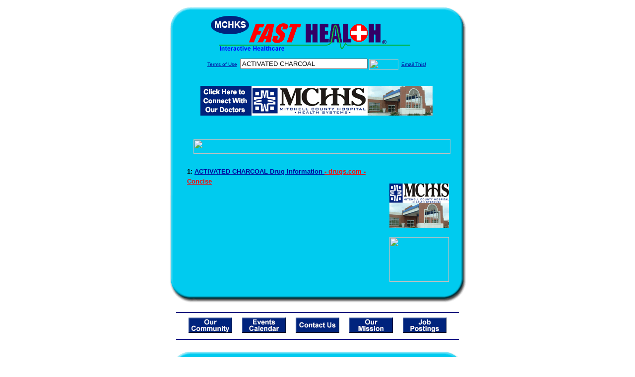

--- FILE ---
content_type: text/html; charset=UTF-8
request_url: http://www.mchksfasthealth.com/drug_encyclopedia/drugsearch_results.php?query=ACTIVATED+CHARCOAL&station=h_mchhs_ky
body_size: 14267
content:

<!-- Referencing  Clients:192.168.0.57 -->
<html>
<head>
<title>Drug Encyclopedia Search (Search FastHealth.com) Drug Encyclopedia Search</title>

<link rel="stylesheet" type="text/css" href="http://www.fasthealth.com/css/css.css">
<script language=JavaScript>
<!-- Hide the script from old browsers --
function mail_it(ThisUrl){
	TheLocation = document.location;
	emailink='http://www.fasthealth.com/emailwindow.php?email=' + TheLocation;
	window.open(emailink,"",'width=350,height=670');
	return false;
}
//-->
</script>

</head>
<body bgcolor=#FFFFFF topmargin=0 leftmargin=0 link=#00079D vlink=#330066>
<div align=center>
  <center>
<table border=0 cellpadding=0 cellspacing=0 width=624>
  <tr>
   <td><img src=http://www.mchksfasthealth.com/images1/shim.gif width=33 height=1 border=0></td>
   <td><img src=http://www.mchksfasthealth.com/images1/shim.gif width=554 height=1 border=0></td>
   <td><img src=http://www.mchksfasthealth.com/images1/shim.gif width=37 height=1 border=0></td>
  </tr>
  <tr valign=top>
   <td colspan=3><a href='http://www.mchksfasthealth.com/' target=_top><img src=http://www.mchksfasthealth.com/pimages/h_mchhs_kytop.gif border=0></a></td>
  </tr>
  <tr valign=top>
   <td background=http://www.mchksfasthealth.com/images1/bdr_r2_c1.gif><img src=http://www.mchksfasthealth.com/images1/bdr_r2_c1.gif width=33 height=116 border=0></td>
   <td rowspan=2 bgcolor=#00CBEF>
   <table border=0 cellspacing=0 cellpadding=0 width=554>
   <tr>
        <td align=center valign=middle colspan=3>
<FORM METHOD=get ACTION=http://search.fasthealth.com/cgi-bin/texis/webinator/search/>
<input type=hidden name=station value='h_mchhs_ky'>
<INPUT TYPE=hidden NAME=db VALUE=level3>
<font face=Arial size=1><a href=/terms.php>Terms of Use</a><img src=/images/tsp.gif height=5 width=3>
<input type=text name=query size=30 value="ACTIVATED CHARCOAL">&nbsp;<input type=image name=Search src=http://www.fasthealth.com/images/but_s2.gif border=0 width=59 height=22 align=absmiddle><img src=http://www.mchksfasthealth.com/images/tsp.gif height=5 width=3>
<a href="javascript:void(null)" onmouseout="window.defaultStatus = ' ';" onmouseover="window.status = 'Click here to send this to a friend!';return true;" onClick="return mail_it();">Email This!</a>
</font></form>
   <font size=2><BR>

<a href=/pictures/click.php?id=197095><img src="http://www.mchksfasthealth.com/pimages/h_mchhs_ky468x60.gif" width=468 height=60 border=0></a>
<BR><BR><BR><BR></center>
   </font>

   <b><font face=arial size=5 color=#D30000>&nbsp;&nbsp;&nbsp;</font><img src=http://www.fasthealth.com/images/encyresults.gif width=518 height=29 border=0 alt=></b>
        </center><br></td>
   </tr>
   <tr>
        <td align=right valign=top>
    <br>
    <table border=0 width=400 cellpadding=0>
	
      <tr>
        <!--col: 1 --><td valign=top><b><font face=Arial size=3>
<p style="line-height: 130%"><font color=black size=2>1: </font><a href=/goto.php?url=www.drugs.com/mtm/activated-charcoal.html><font size=2>ACTIVATED CHARCOAL Drug Information </font><font color=red size=2>- drugs.com - Concise</font></a><br>
</font></b></td></tr>
    </table>
    <img border=0 src=http://www.mchksfasthealth.com/images1/shim.gif width=30 height=1>
        </td>
        <td width=10><img border=0 src=http://www.mchksfasthealth.com/images1/shim.gif width=10 height=1>
        </td>
        <td width=130 valign=top><BR>
<!--SELECT 
			* 
		FROM 
			ads.ads 
		WHERE 
			clientID='2681' AND 
			height='45' AND 
			width='120' AND 
			active=1 AND keywords = '' ORDER BY RAND() LIMIT 1--> 

<!--SELECT 
				* 
			FROM 
				ads.ads 
			WHERE 
				clientID='2681' AND 
				height='45' AND 
				width='120' AND 
				active=1 AND 
				keywords = '' 
				ORDER BY RAND() LIMIT 1--><BR><BR>
<a href=/pictures/click.php?id=197135><img src="http://www.mchksfasthealth.com/pimages/h_mchhs_ky120x90.gif" width=120 height=90 border=0></a><BR><BR>
<a href=/pictures/click.php?id=197133><img src="http://www.fasthealth.com/pimages/fhai120x90.gif" width=120 height=90 border=0></a>
</td>
	</tr>

</table>
</td>
   <td background=http://www.mchksfasthealth.com/images1/bdr_r2_c3.gif><img src=http://www.mchksfasthealth.com/images1/bdr_r2_c3.gif width=37 height=116 border=0></td>
  </tr>
  <tr valign=top><!-- row 3 -->
   <td background=http://www.mchksfasthealth.com/images1/bdr_r2_c1.gif valign=bottom><img src=http://www.mchksfasthealth.com/images1/bdr_r3_c1.gif width=33 height=174 border=0></td>
   <td background=http://www.mchksfasthealth.com/images1/bdr_r3_c3.gif valign=bottom><img src=http://www.mchksfasthealth.com/images1/bdr_r3_c3.gif width=37 height=174 border=0></td>
  </tr>
  <tr valign=top><!-- row 4 -->
   <td colspan=3><img src=http://www.mchksfasthealth.com/images1/bdr_r4_c1.gif width=624 height=53 border=0></td>
  </tr>
</table>
</body>
</html><LINK href="http://www.mchksfasthealth.com/css/footer.css" rel="stylesheet" type="text/css">


<div align="center">
  <center>
<!-- Small Ads Table -->
<table border="0" cellpadding="0" cellspacing="0" width="624">
<tr valign="top">
   <td colspan="3" align="center" valign="top">
<img src="http://www.mchksfasthealth.com/images/line2.gif" width="570" height="19" border="0" alt=""><br>
<!-- 1ST SET OF 88X31 ADS -->





<a href=/pictures/click.php?id=196915><img src="http://www.mchksfasthealth.com/pimages/h_mchhs_ky88x31_community.gif" width=88 height=31 border=0></a>
&nbsp;&nbsp;&nbsp;
<a href=/pictures/click.php?id=196919><img src="http://www.mchksfasthealth.com/pimages/h_mchhs_ky88x31_events.gif" width=88 height=31 border=0></a>
&nbsp;&nbsp;&nbsp;
<a href=/pictures/click.php?id=196917><img src="http://www.mchksfasthealth.com/pimages/h_mchhs_ky88x31_contact.gif" width=88 height=31 border=0></a>
&nbsp;&nbsp;&nbsp;
<a href=/pictures/click.php?id=196923><img src="http://www.mchksfasthealth.com/pimages/h_mchhs_ky88x31_nursery.gif" width=88 height=31 border=0></a>
&nbsp;&nbsp;&nbsp;
<a href=/pictures/click.php?id=196921><img src="http://www.mchksfasthealth.com/pimages/h_mchhs_ky88x31_jobs.gif" width=88 height=31 border=0></a><br>
<img src="http://www.mchksfasthealth.com/images/line2.gif" width="570" height="19" border="0" alt=""><br>
</td>
  </tr>
  <tr>
   <td><img src="http://www.mchksfasthealth.com/images1/shim.gif" width="33" height="1" border="0"></td>
   <td><img src="http://www.mchksfasthealth.com/images1/shim.gif" width="554" height="1" border="0"></td>
   <td><img src="http://www.mchksfasthealth.com/images1/shim.gif" width="37" height="1" border="0"></td>
  </tr>
  <!-- Start of first blue box -->
  <tr valign="top"><!-- row 1 -->
   <td colspan="3"><img src="http://www.mchksfasthealth.com/images1/top.gif" border="0" width="624" height="46"></td>
  </tr>
  <tr valign="top"><!-- row 2 -->
   <td valign="top" background="http://www.mchksfasthealth.com/images1/bdr_r2_c1.gif"><img border="0" src="http://www.mchksfasthealth.com/images1/toplefta1n.gif" width="33" height="35" alt=""></td>
   <td rowspan="2" valign="middle" bgcolor="#00CBEF">
<!-- Inside Table -->
<!-- TABLE WITH 2ND 468X60 AD -->
<table width="100%" border="0" cellpadding="0" align="center"><tr>
    <td valign="middle"><center>
	<img src="http://www.mchksfasthealth.com/images/shim.gif" height=3 width=100 border=0><BR>
	
<a href=/pictures/click.php?id=197093><img src="http://www.fasthealth.com/pimages/fhai468x60.gif" width=468 height=60 border=0></a></center></td>
</tr></table>
</td>
   <td background="http://www.mchksfasthealth.com/images1/bdr_r2_c3.gif" valign="top"><img border="0" src="http://www.mchksfasthealth.com/images1/toprighta1n.gif" width="37" height="35" alt=""></td>
  </tr>
  <tr valign="bottom">
   <td background="http://www.mchksfasthealth.com/images1/bdr_r3_c1.gif" valign="bottom"><img border="0" src="http://www.mchksfasthealth.com/images1/toplefta2n.gif" width="33" height="36" alt=""></td>
   <td background="http://www.mchksfasthealth.com/images1/bdr_r3_c3.gif" valign="bottom"><img border="0" src="http://www.mchksfasthealth.com/images1/toprighta2n.gif" width="37" height="36" alt=""></td>
  </tr>
  <tr valign="top"><!-- row 4 -->
   <td colspan="3" valign="top"><img src="http://www.mchksfasthealth.com/images1/bdr_r4_c1.gif" border="0" width="624" height="53"></td>
  </tr>
<!-- END OF FIRST SET OF ADS -->
<TR>
   <td colspan="3" align="center" valign="top">
<img src="http://www.mchksfasthealth.com/images/line2.gif" width="570" height="19" border="0" alt=""><br>
   <a href="http://www.fastcommand.com"><img border="0" src="http://www.fasthealth.com/88x31/fastcommand88x31.gif" width="88" height="31" alt=""></a>
<!-- 2ND SET OF 88X31 ADS -->
&nbsp;&nbsp;&nbsp;


<a href=/pictures/click.php?id=196871><img src="http://pictures.fasthealth.com/fh/88x31/onlinedrug88x31.gif" width=88 height=31 border=0></a>
&nbsp;&nbsp;&nbsp;
<a href=/pictures/click.php?id=196883><img src="http://pictures.fasthealth.com/fh/88x31/insuranceco88x31.gif" width=88 height=31 border=0></a>
&nbsp;&nbsp;&nbsp;
<a href=/pictures/click.php?id=196863><img src="http://pictures.fasthealth.com/fh/88x31/searchtopsite88x31.gif" width=88 height=31 border=0></a>
&nbsp;&nbsp;&nbsp;<a href="http://www.fastnurse.com/affiliates/h_mchhs_ky/"><img border="0" src="http://www.fasthealth.com/88x31/fnrsml.gif" width="88" height="31" alt=""></a>
<br>
<img src="http://www.mchksfasthealth.com/images/line2.gif" width="570" height="19" border="0" alt=""><br>
</td>
  </tr>
  <tr>
   <td><img src="http://www.mchksfasthealth.com/images1/shim.gif" width="33" height="1" border="0"></td>
   <td><img src="http://www.mchksfasthealth.com/images1/shim.gif" width="554" height="1" border="0"></td>
   <td><img src="http://www.mchksfasthealth.com/images1/shim.gif" width="37" height="1" border="0"></td>
  </tr>
  <!-- Start of Second blue box -->
  <tr valign="top"><!-- row 1 -->
   <td colspan="3"><img src="http://www.mchksfasthealth.com/images1/top.gif" border="0" width="624" height="46"></td>
  </tr>
  <tr valign="top"><!-- row 2 -->
   <td valign="top" background="http://www.mchksfasthealth.com/images1/bdr_r2_c1.gif"><img border="0" src="http://www.mchksfasthealth.com/images1/toplefta1.gif" width="33" height="45" alt=""></td>
   <td rowspan="2" valign="middle" bgcolor="#00CBEF"><!-- Inside Table -->
<table width="95%" border="2" cellspacing="0" cellpadding="2" align="center" bordercolor="Navy" bgcolor="#0043AA">
<tr><td>
<!-- TABLE WITH LINKS TO EVERYTHING -->
<table width="100%" border="0" cellpadding="2" align="center"><tr>
    <td valign="top"><div class="footer"><b>
	<a href="http://www.fastnurse.com/affiliates/h_mchhs_ky/"><font color="white">FastNurse</font></a><BR>
	<a href="http://www.mchksfasthealth.com/drug_encyclopedia/"><font color="white">Drug Search</font></a><BR>
	<a href="http://www.mchksfasthealth.com/citypages/"><font color="white">Hospital Search</font></a><BR>
	<a href="http://www.mchksfasthealth.com/staff/"><font color="white">Find a Physician</font></a></b></div></td>
    <td valign="top"><div class="footer"><B>
	<a href="http://www.mchksfasthealth.com/topsites/dieting.php"><font color="white">Popular Diets</font></a><BR>
	<a href="http://www.mchksfasthealth.com/dirs/medicaldiets.php"><font color="white">Medical Diets</font></a><BR>
	<a href="http://www.mchksfasthealth.com/dirs/healthyrecipes.php"><font color="white">Healthy Recipes</font></a><BR>
	<a href="http://www.mchksfasthealth.com/dirs/healthcalculators.php"><font color="white">Health Calculators</font></a></b></div></td>
    <td valign="top"><div class="footer"><B>
	<a href="http://www.mchksfasthealth.com/dirs/healthinsurance.php"><font color="white">Insurance</font></a><BR>
	<a href="http://www.mchksfasthealth.com/citypages/"><font color="white">City Pages</font></a><BR>
	<a href="http://www.mchksfasthealth.com/dirs/onlinedrugstore.php"><font color="white">Top Drugstores</font></a><BR>
	<a href="http://www.fasthealth.com/affiliates/h_mchhs_ky/dictionary/"><font color="white">Medical Dictionary</font></a></b></div></td>
    <td valign="top"><div class="footer"><B>
	<a href="http://www.mchksfasthealth.com/"><font color="white">Home</font></a><BR>
	<a href="http://www.mchksfasthealth.com/topsites/"><font color="white">Top Sites</font></a><BR>
	<a href="http://www.mchksfasthealth.com/dirs/health_stores.php"><font color="white">Health Stores</font></a><BR>
	<a href="http://www.mchksfasthealth.com/dirs/medicalsupplies.php"><font color="white">Medical Supplies</font></a></b></div></td>
</tr></table>
</td></tr>
</table>
</td>
   <td background="http://www.mchksfasthealth.com/images1/bdr_r2_c3.gif" valign="top"><img border="0" src="http://www.mchksfasthealth.com/images1/toprighta1.gif" width="37" height="45" alt=""></td>
  </tr>
  <tr valign="bottom">
   <td background="http://www.mchksfasthealth.com/images1/bdr_r3_c1.gif" valign="bottom"><img border="0" src="http://www.mchksfasthealth.com/images1/toplefta2.gif" width="33" height="46" alt=""></td>
   <td background="http://www.mchksfasthealth.com/images1/bdr_r3_c3.gif" valign="bottom"><img border="0" src="http://www.mchksfasthealth.com/images1/toprighta2.gif" width="37" height="46" alt=""></td>
  </tr>
  <tr valign="top"><!-- row 4 -->
   <td colspan="3" valign="top"><img src="http://www.mchksfasthealth.com/images1/bdr_r4_c1.gif" border="0" width="624" height="53"></td>
  </tr>
  <tr valign="top">
   <td colspan="3" align="center">
   <table cellpadding="0" cellspacing="0" border="0" width="88%" align="center">
   <tr><td align="center"><center>
   <div class="btm">
   <a href="http://www.mchksfasthealth.com/addurl.php">Add URL</a>&nbsp;&nbsp; 
   <a href="http://www.mchksfasthealth.com/feedback.php">Comments &amp; Questions</a>&nbsp;&nbsp; 
   <a href="http://www.mchksfasthealth.com/copyright.php">Copyright</a>&nbsp;&nbsp; 
   <a href="http://www.mchksfasthealth.com/privacy.php">Privacy Policy</a>&nbsp;&nbsp; 
   <a href="http://www.mchksfasthealth.com/terms.php">Terms</a>&nbsp;&nbsp;
   <a href="http://www.mchksfasthealth.com/badlinks.php">Dead Links</a>&nbsp;&nbsp; 
  </div></center>
  </td></tr></table>
  </td></tr>
   </table>
   <BR><BR><font color=white>Mitchell County Hospital Health Systems (Beloit, Kansas - Mitchell County)</font>
  </center>
</div>
<BR><BR><br><br>
  </center>
